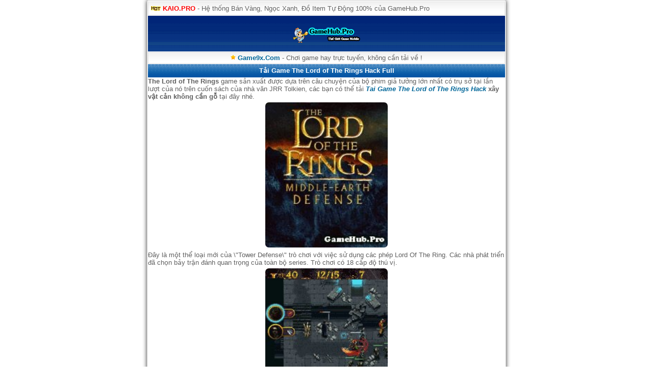

--- FILE ---
content_type: text/html; charset=UTF-8
request_url: http://gamehub.pro/post/tai-game-the-lord-of-the-rings-hack.html
body_size: 3440
content:
<!DOCTYPE html PUBLIC "-//WAPFORUM//DTD XHTML Mobile 1.2//EN" "http://www.openmobilealliance.org/tech/DTD/xhtml-mobile12.dtd">
    <html xmlns="http://www.w3.org/1999/xhtml" xml:lang="vi">
	<head>
		<meta http-equiv="content-language" content="vi" />
		<meta http-equiv="Content-Type" content="text/html; charset=utf-8" />
		<meta name="viewport" content="width=device-width; initial-scale=1.0; maximum-scale=1.0; user-scalable=0;" />
		<link rel="amphtml" href="https://gamehub.pro/post/amp/tai-game-the-lord-of-the-rings-hack.html">
		<link rel="canonical" href="https://gamehub.pro/post/tai-game-the-lord-of-the-rings-hack.html" />
		<link rel="alternate" hreflang="vi-VN" href="https://gamehub.pro/post/tai-game-the-lord-of-the-rings-hack.html" />
		<link rel="shortcut icon" href="https://gamehub.pro/favicon.ico" type="image/x-icon" />
		<title>Tải Game The Lord of The Rings Hack Full</title>
		<meta name="description" content="Cùng Tai Game The Lord of The Rings Hack xây vật cản không cần gỗ phù hợp với rất nhiều màn hình cho dòng Java ngay tại đây game sản xuất được dựa trên bộ p" />
		<meta name="author" content="Long Nguyễn" />
		<meta name="google-site-verification" content="ubWr4GC8v_0ubtc4h7CB2xQUBBcTnn-6vVFdJqXnVxo" />
		<meta name="dmca-site-verification" content="eWo4TXlNZVUxYjZtWEF3RGZFbTNJQT090" />
		<meta name="robots" content="index,follow" />
		<meta name='revisit-after' content='1 days'/>
		<link rel="stylesheet" href="https://gamehub.pro/theme/style.css" type="text/css" />
	</head>
		<body>
<div class="list1"><img src="http://gamehub.pro/images/hot.jpg" title="*" alt="*"/> <strong><a href="http://kaio.pro" title="KAIO.PRO" style="color:red;">KAIO.PRO</a></strong> - Hệ thống Bán Vàng, Ngọc Xanh, Đồ Item Tự Động 100% của GameHub.Pro</div><div class="logo">
		<a href="https://gamehub.pro/" title="tai game java"><img src="/logo.png" title="tai game java" alt="tai game java"/></a>
	</div>
	<div class="menu" style="text-align: center;">
		<img src="http://gamehub.pro/images/hot.png" title="*" alt="*"/> <a href="https://game9x.com" title="game 9x"><strong>Game9x.Com</strong></a> - Chơi game hay trực tuyến, không cần tải về !
	</div>		<div class="phdr" style="text-align: center;">
<h1>Tải Game The Lord of The Rings Hack Full</h1>
		</div>
	<div class="forumtxt">
<strong>The Lord of The Rings</strong> game sản xuất được dựa trên câu chuyện của bộ phim giả tưởng lớn nhất có trụ sở tại lần lượt của nó trên cuốn sách của nhà văn JRR Tolkien, các bạn có thể tải <em><strong><a href="http://gamehub.pro/tai-game-the-lord-of-the-rings-hack.html" title="Tai Game The Lord of The Rings Hack">Tai Game The Lord of The Rings Hack</a></strong></em> <strong>xây vật cản không cần gỗ</strong> tại đây nhé.<br />
		<p style="text-align: center;">
	<img src="http://gamehub.pro/files/hinh-anh/09-2014/tai-game-the-lord-of-the-rings-hack-full_0.jpg" alt="Tải Game The Lord of The Rings Hack Full" style="width: 240px"/>
		</p>
Đây là một thể loại mới của \"Tower Defense\" trò chơi với việc sử dụng các phép Lord Of The Ring. Các nhà phát triển đã chọn bảy trận đánh quan trọng của toàn bộ series. Trò chơi có 18 cấp độ thú vị.<br />
		<p style="text-align: center;">
	<img src="http://gamehub.pro/files/hinh-anh/09-2014/tai-game-the-lord-of-the-rings-hack-full_1.jpg" alt="Tải Game The Lord of The Rings Hack Full" style="width: 240px"/>
		</p>
	<h2 style="text-align: center;">Tai Game The Lord of The Rings Hack Full</h2>
Sẽ có tất cả trong tất cả 16 loại của các đơn vị thiết giáp, trong đó có bốn Hobbit của câu chuyện và năm anh hùng mạnh mẽ trên cơ sở các nhân vật chính trong phim.<br />
		<p style="text-align: center;">
	<img src="http://gamehub.pro/files/hinh-anh/09-2014/tai-game-the-lord-of-the-rings-hack-full_2.jpg" alt="Tải Game The Lord of The Rings Hack Full" style="width: 240px"/>
		</p>
Tất cả các phòng sẽ có thể cập nhật các thuộc tính của cuộc tấn công tốc độ phạm vi và kỹ năng. <em><strong>Tai Game The Lord of The Rings Hack</strong></em> Ngoài các nhân vật có các cuộc tấn công đặc biệt có thể được cập nhật. Fro dụ Scandal những người có thể làm cho một trận mưa sao băng với những đám mây của kẻ thù.
	</div>
<p style="text-align: right;">
<a href="http://www.facebook.com/sharer/sharer.php?u=https://gamehub.pro/post/tai-game-the-lord-of-the-rings-hack.html" rel="nofollow" target="_blank" title="Chia sẻ lên Facebook"><img alt="Facebook" src="/images/fb.png"  height="17px" width="17px"></a>
<a href="http://plus.google.com/share?url=https://gamehub.pro/post/tai-game-the-lord-of-the-rings-hack.html" rel="nofollow" target="_blank" title="Chia sẻ lên Google Plus"><img alt="Google Plus" src="/images/gg.png"  height="17px" width="17px"></a>
</p>	<div class="phdr" style="text-align: center;"><b>Tải Game The Lord of The Rings Hack</b></div>
		<div class="dow">
	<img src="https://gamehub.pro/images/dow.png" alt="Màn Hình - 128x160"/> 
<a href="https://gamehub.pro/dl/578" title="Màn Hình - 128x160"><b>Màn Hình - 128x160</b></a> | <a href="https://gamehub.pro/mod/578/jad" style="color:red">JAD</a>
		</div>		<div class="dow">
	<img src="https://gamehub.pro/images/dow.png" alt="Màn Hình - 176x208"/> 
<a href="https://gamehub.pro/dl/579" title="Màn Hình - 176x208"><b>Màn Hình - 176x208</b></a> | <a href="https://gamehub.pro/mod/579/jad" style="color:red">JAD</a>
		</div>		<div class="dow">
	<img src="https://gamehub.pro/images/dow.png" alt="Màn Hình - 240x320"/> 
<a href="https://gamehub.pro/dl/580" title="Màn Hình - 240x320"><b>Màn Hình - 240x320</b></a> | <a href="https://gamehub.pro/mod/580/jad" style="color:red">JAD</a>
		</div>		<div class="dow">
	<img src="https://gamehub.pro/images/dow.png" alt="Màn Hình - 240x320 (Cảm Ứng)"/> 
<a href="https://gamehub.pro/dl/581" title="Màn Hình - 240x320 (Cảm Ứng)"><b>Màn Hình - 240x320 (Cảm Ứng)</b></a> | <a href="https://gamehub.pro/mod/581/jad" style="color:red">JAD</a>
		</div>		<div class="dow">
	<img src="https://gamehub.pro/images/dow.png" alt="Màn Hình - 240x400"/> 
<a href="https://gamehub.pro/dl/582" title="Màn Hình - 240x400"><b>Màn Hình - 240x400</b></a> | <a href="https://gamehub.pro/mod/582/jad" style="color:red">JAD</a>
		</div>		<div class="dow">
	<img src="https://gamehub.pro/images/dow.png" alt="Màn Hình - 320x240"/> 
<a href="https://gamehub.pro/dl/583" title="Màn Hình - 320x240"><b>Màn Hình - 320x240</b></a> | <a href="https://gamehub.pro/mod/583/jad" style="color:red">JAD</a>
		</div>		<div class="dow">
	<img src="https://gamehub.pro/images/dow.png" alt="Màn Hình - 360x640"/> 
<a href="https://gamehub.pro/dl/584" title="Màn Hình - 360x640"><b>Màn Hình - 360x640</b></a> | <a href="https://gamehub.pro/mod/584/jad" style="color:red">JAD</a>
		</div>		<div class="menu">
	
<a href="https://gamehub.pro" title="Trang Chu">Trang Chủ</a>
 » <span itemscope itemtype="http://data-vocabulary.org/Breadcrumb">
		<a href="https://gamehub.pro/post/game-java.html" itemprop="url" title="Game Java">
	<span itemprop="title">Game Java</span>
		</a>
	</span>
	 » <span itemscope itemtype="http://data-vocabulary.org/Breadcrumb">
		<a href="https://gamehub.pro/post/game-chien-thuat-thu-thanh.html" itemprop="url" title="Game Chiến Thuật">
	<span itemprop="title">Game Chiến Thuật</span>
		</a>
	</span>
	
		</div>
		<div class="phdr">
	<b>• Bài Viết Cùng Chủ Đề</b>
		</div>
		<div class="list1">
	<img src="https://gamehub.pro/images/saoxanh.png" alt="Vương Quốc Sủng Vật – Liệt Hỏa" />
	<a href="https://gamehub.pro/post/tai-game-vuong-quoc-sung-vat-liet-hoa.html" title="Vương Quốc Sủng Vật – Liệt Hỏa"><b>Vương Quốc Sủng Vật – Liệt Hỏa</b></a>
		</div>
		<div class="list1">
	<img src="https://gamehub.pro/images/saoxanh.png" alt="Worms Reloaded - Sâu Bắn Súng Tọa Độ" />
	<a href="https://gamehub.pro/post/tai-game-worms-reloaded.html" title="Worms Reloaded - Sâu Bắn Súng Tọa Độ"><b>Worms Reloaded - Sâu Bắn Súng Tọa Độ</b></a>
		</div>
		<div class="list1">
	<img src="https://gamehub.pro/images/saoxanh.png" alt="Vương Quốc Sủng Vật – Cầu Vồng" />
	<a href="https://gamehub.pro/post/tai-game-vuong-quoc-sung-vat.html" title="Vương Quốc Sủng Vật – Cầu Vồng"><b>Vương Quốc Sủng Vật – Cầu Vồng</b></a>
		</div>
		<div class="list1">
	<img src="https://gamehub.pro/images/saoxanh.png" alt="Art Of War 2 - Global Confederation" />
	<a href="https://gamehub.pro/post/tai-game-art-of-war-2-quan-xanh.html" title="Art Of War 2 - Global Confederation"><b>Art Of War 2 - Global Confederation</b></a>
		</div>
		<div class="list1">
	<img src="https://gamehub.pro/images/saoxanh.png" alt="Tam Quốc Phân Tranh 5 - Tào Tháo Trận Xích Bích" />
	<a href="https://gamehub.pro/post/tai-game-tam-quoc-phan-tranh-5.html" title="Tam Quốc Phân Tranh 5 - Tào Tháo Trận Xích Bích"><b>Tam Quốc Phân Tranh 5 - Tào Tháo Trận Xích Bích</b></a>
		</div>
<div class="topmenu" style="text-align: center;">
	<form action="/blogs/search.php" method="get">
		<p style="margin:0;padding:0;"><input type="text" name="search" size="10" placeholder="Nhập Từ Khóa" />
		<input value="Tìm Kiếm" type="submit"/></p>
	</form>
</div>
<div class="end" style="text-align: center;">
<a href="/quy-dinh-su-dung" title="Quy định sử dụng">Quy định sử dụng</a> | <a href="/thong-tin-lien-he" title="Thông tin liên hệ">Thông tin liên hệ</a><br />
<b style="color:#561D00;">Thế Giới Giải Trí Di Động</b><br />
© 2017 <strong><a href="http://gamehub.pro/" title="tai game java">Tai Game Java</a></strong> ™
<a href="http://www.dmca.com/Protection/Status.aspx?ID=de027e7a-0807-489d-8d0a-5802e4b6cb96" title="DMCA.com Protection Status" class="dmca-badge"> <img style="width: 20px;" src ="//images.dmca.com/Badges/_dmca_premi_badge_3.png?ID=de027e7a-0807-489d-8d0a-5802e4b6cb96"  alt="DMCA.com Protection Status" /></a> </div>
<script type="text/javascript">
document.oncontextmenu = function (){ return false};
</script>
<script type="text/javascript">
  (function(i,s,o,g,r,a,m){i['GoogleAnalyticsObject']=r;i[r]=i[r]||function(){
  (i[r].q=i[r].q||[]).push(arguments)},i[r].l=1*new Date();a=s.createElement(o),
  m=s.getElementsByTagName(o)[0];a.async=1;a.src=g;m.parentNode.insertBefore(a,m)
  })(window,document,'script','//www.google-analytics.com/analytics.js','ga');

  ga('create', 'UA-54155600-1', 'auto');
  ga('send', 'pageview');

</script>
	</body>
</html>